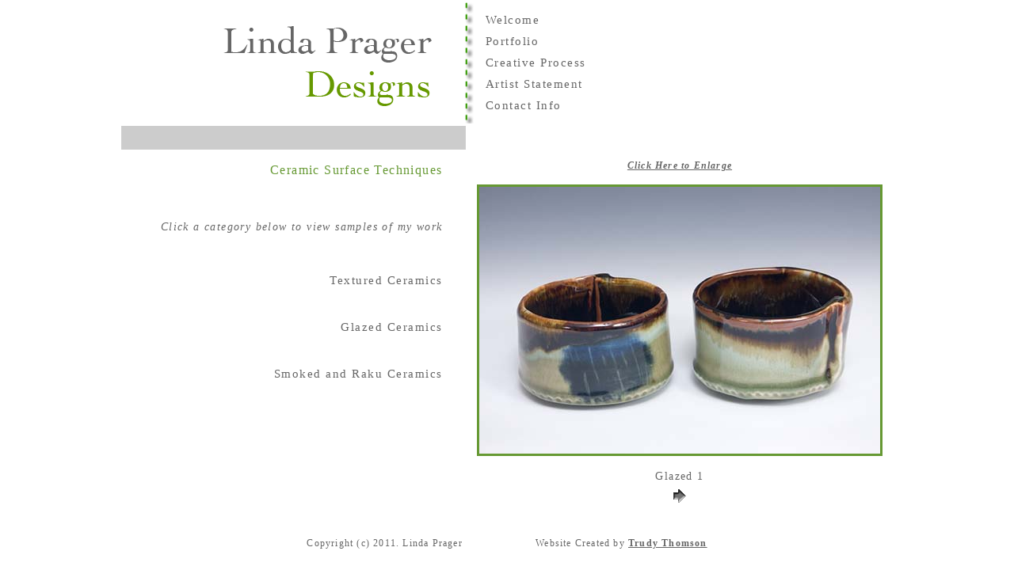

--- FILE ---
content_type: text/html
request_url: https://lindapragerdesigns.com/glazed01.html
body_size: 1824
content:
<!DOCTYPE html PUBLIC "-//W3C//DTD XHTML 1.0 Transitional//EN" "http://www.w3.org/TR/xhtml1/DTD/xhtml1-transitional.dtd">
<html xmlns="http://www.w3.org/1999/xhtml">
<head>
<meta http-equiv="Content-Type" content="text/html; charset=UTF-8" />

<meta name="description" content="Linda Prager Designs is located in Chapel Hill, NC, near Durham and Raleigh. Linda makes functional and sculptural ceramics.  " /> 

<meta name="keywords" content="ceramic artist, potter, pottery, ceramics, clay artist, clay pieces for the home, functional pottery, functional ceramics. " / >

<title>Linda Prager ~ Ceramic Arts ~ Chapel Hill </title>

<style type="text/css">
<!--
body {
	font: 14 point futura;
	background: #ffffff;
	margin: 0; /* it's good practice to zero the margin and padding of the body element to account for differing browser defaults */
	padding: 10 10 10 10;
	text-align: center; /* this centers the container in IE 5* browsers. The text is then set to the left aligned default in the #container selector */
	color: #000000;
	margin:0px;
}
-->
</style>

<style type="text/css">
<!--
h1 {
	font:18px futura;
	color: #003366;
	font-weight:bold;
	letter-spacing:.1em;
	line-height:16px;
	}	

/* ID Styles */

#imgLogo {
	vertical-align: middle;
}

#img {
	border: 3px #669933 solid;
	display: block;
	margin-left: 0px;
	margin-right: 0px;
	margin-top: 0px;
	margin-bottom: 0px;
	vertical-align:top;
	}	
	
#imgProcess {
	border: 3px #669933 solid;
	display: block;
	margin-left: 30px;
	margin-right: 30px;
	margin-top: 0px;
	margin-bottom: 0px;
	}	

#sitename {
color: #666666;
	font-size: 36px;
	}
	
#tagline {
	font-family: futura; 
	color: #666666;
	font-size: 26px;
	font-weight: bold;
}

#smalllHeading {
	font-family: futura; 
	color: #669933;
	font-size: 16px;
	font-weight: normal;
}

#navigation a {
	font:15px futura;
	color: #666666;
	text-decoration: none;
	font-weight:normal;
	letter-spacing:.1em;
	line-height:11px;
	border-right-width: 0px; 
	border-left-width: 0px;
	vertical-align: middle;
		}
	
#navigation a:hover {
	font:15px futura;
	color: #669933;
	text-decoration: none;
	font-weight:normal;
	letter-spacing:.1em;
	line-height:11px;
	border-right-width: 0px; 
	border-left-width: 0px;
	vertical-align: middle;
	}
	
#sidebarHeader {
	padding: 0px 4px 14px 4px;
	color:#666666;
	}

#tagline {
	font:14px futura;
	color:#666666;
	line-height:18px;
	letter-spacing:.4em;
	}

/* Class Styles */

.greyBar {
	vertical-align:top;
}

.contentLeft {
	
	padding: 0px 30px 0px 0px;
	vertical-align:top;
	font:14px futura;
	color:#666666;
	line-height:20px;
	letter-spacing:.1em;
	margin-top:0px;
 }
 
 .contentRight {
	
	padding: 30px 0px 0px 0px;
	vertical-align:top;
	font:14px futura;
	color:#666666;
	line-height:20px;
	letter-spacing:.1em;
	margin-top:0px;
 }
 
 .contentCopyrightCredit {
	padding: 10px 10px 10px 10px;
	vertical-align:top;
	font:12px futura;
	color:#666666;
	line-height:16px;
	letter-spacing:.1em;
 }

.bodyText {
	font:14px futura;
	color:#666666;
	line-height:20px;
	letter-spacing:.1em;
	margin-top:0px;
	}
	
.pageName{
	font:24px futura;
	color:#666666;
	line-height:20px;
	letter-spacing:.1em;
	}
	
.sidebarHeader {
	font:16px futura;
	color:#666666;
	font-weight:bold;
	letter-spacing:.1em;
	line-height:16px;
	}	
	
.detailText {
	font:13px futura;
	color:#666666;
	line-height:16px;
	letter-spacing:.1em;
	}

a {
	color: #666666;
	text-decoration: underline;
	border-right-width: 0px; 
	border-left-width: 0px;
	font-weight: bold;	
	}
	
a:hover {
	color: #669933;
	text-decoration:underline;
	border-right-width: 0px; 
	border-left-width: 0px;
	font-weight: bold;	 
	}	
	
#detailNav a {
	font:13px futura;
	color: #666666;
	text-decoration: none;
	font-weight:normal;
	letter-spacing:.1em;
	line-height:11px;
	border-right-width: 0px; 
	border-left-width: 0px;
	vertical-align: middle;
	}
	
#detailNav a:hover {
	font:13px futura;
	color: #cccc33;
	text-decoration: none;
	font-weight:normal;
	letter-spacing:.1em;
	line-height:11px;
	border-right-width: 0px; 
	border-left-width: 0px;
	vertical-align: middle;
	}
	
.smallText {
	font:12px futura;
	color:#666666;
	line-height:16px;
	letter-spacing:.1em;
	}
	
.style1 {font-family: Futura, "Futura Condensed"}

.style2 {
	font-size: 13px;
	font-style: italic;
	font-weight: bold;
}

.style3 {font: 14px futura; color: #666666; line-height: 20px; letter-spacing: .1em; margin-top: 0px; font-weight: normal; }
	
-->
</style>

</head>
<body >

 
       <div align="center">  
             <table width="975" border="0" cellspacing="0" cellpadding="0">
             <tr>
              <td bgcolor="#ffffff" width="430">
                <div align="center" ><img src="images/Linda-Prager-Designs-cochin-font.gif" alt="Claire logo" width="419" height="159" id="imgLogo" /></div>
               </td>
               
               <td bgcolor="#ffffff" width="30">
                <img src="images/vertical_green_dotted_line_with_shawdow.gif" alt="dotted line" width="30" height="153" /></td>
               
               <td class="style1" id="navigation" bgcolor="#ffffff" width="515">
               
                   <p align="left"><a href="index.html">Welcome</a></p>
                <p align="left"><a href="portfolio.html">Portfolio</a></p>
                  <p align="left"><a href="creative_process.html">Creative Process</a></p>
                  <p align="left"><a href="artist_statement.html">Artist Statement</a></p>
                <p align="left"><a href="contact.html">Contact Info</a></p>                       </td>
             </tr>
             </table>
</div>
           
             <div align="center">
            <table width="975" border="0" cellspacing="0" cellpadding="0">
             <tr>
               <td width="435">               
             <img src="images/decorative-bar-435w-by-30h.gif" alt="grey bar" width="435" height="30" align="left" class="greyBar" />             </td>
             <td>&nbsp;</td>
             </tr>
             </table>
             </div>
             
       
             
            <div align="center">
            <table width="975" border="0" cellspacing="0" cellpadding="0">
             <tr>
                <td width="395" class="contentLeft" id="navigation" bgcolor="#ffffff">
                
                 <p align="right" id="smalllHeading">Ceramic Surface Techniques</p>
                 
                 <p align="right" id="smalllHeading">&nbsp;</p>
                 <p align="right" class="bodyText"><em>Click a category below to view samples of my work</a></em></p>
                   <p align="right" id="smalllHeading">&nbsp;</p>
                 
                    <p align="right"><a href="textured01.html">Textured Ceramics</a></p>
                    
                   <br />
                 
                     <p align="right"><a href="glazed01.html">Glazed Ceramics</a></p>
                     
                      <br />
                     
                    <p align="right"><a href="smoked-raku1.html">Smoked and Raku Ceramics</a></p>
                    
                     
                      <p align="right" id="smalllHeading">&nbsp;</p>
                      
                </td>
                     
               <td width="525">
               <p align="center" class="smallText"><em><a href="LARGE PHOTO PAGES/LARGE_glazed01.html" title="Linda Prager" >Click Here to Enlarge</a></em></p>
                <p align="center">
               <a target="_blank" onclick="MM_openBrWindow('popups/popup_glazed01.html','Prager_art','width=774,height=518')">  
               <img src="images/Surface Techniques/glazed/01 dishes glazed.jpg" width="506" height="337" id="img" />  </a>             </p> 
               
                <p align="center" class="style3">
                Glazed 1<br />
            <a href="glazed2.html"><img src="images/next.gif" alt="next picture" /></a></p>
             
              </td>
              </tr>
              </table>
			</div>
   <div align="center">
    <table width="975" border="0" cellspacing="0" cellpadding="0">
              <tr>
                <td>
                 <p align="center" class="contentCopyrightCredit"> Copyright (c) 2011. Linda Prager
         &nbsp; &nbsp; &nbsp; &nbsp; &nbsp; &nbsp; &nbsp; &nbsp; &nbsp; &nbsp; &nbsp;Website Created by <a href="http://website-design-at-the-crest-of-the-hill.com" title="Trudy Thomson web site">Trudy Thomson</a></p>
                </td>
              </tr>
            </table>
  	</div>		
</body>
</html>
